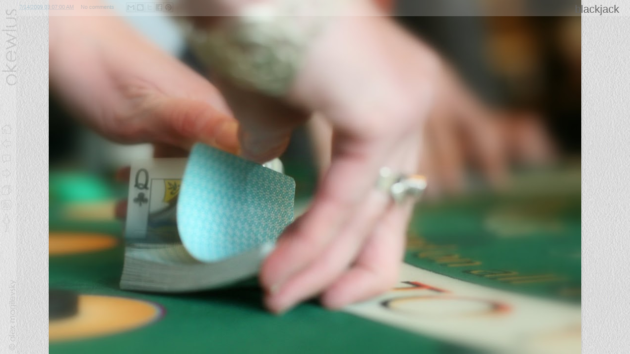

--- FILE ---
content_type: text/html; charset=UTF-8
request_url: http://www.okewlus.com/2009/07/20090713-blackjack.html
body_size: 15732
content:
<!DOCTYPE html>
<html class='v2' dir='ltr' xmlns='http://www.w3.org/1999/xhtml' xmlns:b='http://www.google.com/2005/gml/b' xmlns:data='http://www.google.com/2005/gml/data' xmlns:expr='http://www.google.com/2005/gml/expr'>
<head>
<link href='https://www.blogger.com/static/v1/widgets/335934321-css_bundle_v2.css' rel='stylesheet' type='text/css'/>
<meta content='IE=10' http-equiv='X-UA-Compatible'/>
<meta content='width=1100' name='viewport'/>
<meta content='text/html; charset=UTF-8' http-equiv='Content-Type'/>
<meta content='blogger' name='generator'/>
<link href='http://www.okewlus.com/favicon.ico' rel='icon' type='image/x-icon'/>
<link href='http://www.okewlus.com/2009/07/20090713-blackjack.html' rel='canonical'/>
<link rel="alternate" type="application/atom+xml" title="okewlus - Atom" href="http://www.okewlus.com/feeds/posts/default" />
<link rel="alternate" type="application/rss+xml" title="okewlus - RSS" href="http://www.okewlus.com/feeds/posts/default?alt=rss" />
<link rel="service.post" type="application/atom+xml" title="okewlus - Atom" href="https://www.blogger.com/feeds/12783318/posts/default" />

<link rel="alternate" type="application/atom+xml" title="okewlus - Atom" href="http://www.okewlus.com/feeds/5217559700967922723/comments/default" />
<!--Can't find substitution for tag [blog.ieCssRetrofitLinks]-->
<link href='https://blogger.googleusercontent.com/img/b/R29vZ2xl/AVvXsEg-Je9Cg69eAcvgrD8BuXJOj9HipiL6M8LpeUbRJOpdW03flcS8V1O42q87kSVg_ze0thM702QcK75Ch9zBTWZQ6UP2wqh0pduYB7iEjIGC4rIRcOhKekQ8HZHZSnDn-wQNVJZBJA/s320/IMG_2260-740291.JPG' rel='image_src'/>
<meta content='http://www.okewlus.com/2009/07/20090713-blackjack.html' property='og:url'/>
<meta content='blackjack' property='og:title'/>
<meta content='&lt;meta name=&quot;google-site-verification&quot; content=&quot;vsk_EtiDQ0jG_F8OcicUGNzm-LOmklhPNebHd7Vf1sg&quot; /&gt;' property='og:description'/>
<meta content='https://blogger.googleusercontent.com/img/b/R29vZ2xl/AVvXsEg-Je9Cg69eAcvgrD8BuXJOj9HipiL6M8LpeUbRJOpdW03flcS8V1O42q87kSVg_ze0thM702QcK75Ch9zBTWZQ6UP2wqh0pduYB7iEjIGC4rIRcOhKekQ8HZHZSnDn-wQNVJZBJA/w1200-h630-p-k-no-nu/IMG_2260-740291.JPG' property='og:image'/>
<title>okewlus: blackjack</title>
<meta content='' name='description'/>
<style id='page-skin-1' type='text/css'><!--
/*
-----------------------------------------------
Blogger Template Style
Name:     Simple
Designer: Blogger
URL:      www.blogger.com
----------------------------------------------- */
/* Content
----------------------------------------------- */
body {
font: normal normal 12px 'Trebuchet MS', Trebuchet, Verdana, sans-serif;
color: #666666;
background: #ffffff none repeat scroll top left;
padding: 0 0 0 0;
}
html body .region-inner {
min-width: 0;
max-width: 100%;
width: auto;
}
h2 {
font-size: 22px;
}
a:link {
text-decoration:none;
color: #2288bb;
}
a:visited {
text-decoration:none;
color: #888888;
}
a:hover {
text-decoration:underline;
color: #33aaff;
}
.body-fauxcolumn-outer .fauxcolumn-inner {
background: transparent none repeat scroll top left;
_background-image: none;
}
.body-fauxcolumn-outer .cap-top {
position: absolute;
z-index: 1;
height: 400px;
width: 100%;
}
.body-fauxcolumn-outer .cap-top .cap-left {
width: 100%;
background: transparent none repeat-x scroll top left;
_background-image: none;
}
.content-outer {
-moz-box-shadow: 0 0 0 rgba(0, 0, 0, .15);
-webkit-box-shadow: 0 0 0 rgba(0, 0, 0, .15);
-goog-ms-box-shadow: 0 0 0 #333333;
box-shadow: 0 0 0 rgba(0, 0, 0, .15);
margin-bottom: 1px;
}
.content-inner {
padding: 10px 40px;
}
.content-inner {
background-color: #ffffff;
}
/* Header
----------------------------------------------- */
.header-outer {
background: transparent none repeat-x scroll 0 -400px;
_background-image: none;
}
.Header h1 {
font: normal normal 40px 'Trebuchet MS',Trebuchet,Verdana,sans-serif;
color: #000000;
text-shadow: 0 0 0 rgba(0, 0, 0, .2);
}
.Header h1 a {
color: #000000;
}
.Header .description {
font-size: 18px;
color: #000000;
}
.header-inner .Header .titlewrapper {
padding: 22px 0;
}
.header-inner .Header .descriptionwrapper {
padding: 0 0;
}
/* Tabs
----------------------------------------------- */
.tabs-inner .section:first-child {
border-top: 0 solid #dddddd;
}
.tabs-inner .section:first-child ul {
margin-top: -1px;
border-top: 1px solid #dddddd;
border-left: 1px solid #dddddd;
border-right: 1px solid #dddddd;
}
.tabs-inner .widget ul {
background: transparent none repeat-x scroll 0 -800px;
_background-image: none;
border-bottom: 1px solid #dddddd;
margin-top: 0;
margin-left: -30px;
margin-right: -30px;
}
.tabs-inner .widget li a {
display: inline-block;
padding: .6em 1em;
font: normal normal 12px 'Trebuchet MS', Trebuchet, Verdana, sans-serif;
color: #000000;
border-left: 1px solid #ffffff;
border-right: 1px solid #dddddd;
}
.tabs-inner .widget li:first-child a {
border-left: none;
}
.tabs-inner .widget li.selected a, .tabs-inner .widget li a:hover {
color: #000000;
background-color: #eeeeee;
text-decoration: none;
}
/* Columns
----------------------------------------------- */
.main-outer {
border-top: 0 solid transparent;
}
.fauxcolumn-left-outer .fauxcolumn-inner {
border-right: 1px solid transparent;
}
.fauxcolumn-right-outer .fauxcolumn-inner {
border-left: 1px solid transparent;
}
/* Headings
----------------------------------------------- */
div.widget > h2,
div.widget h2.title {
margin: 0 0 1em 0;
font: normal bold 11px 'Trebuchet MS',Trebuchet,Verdana,sans-serif;
color: #000000;
}
/* Widgets
----------------------------------------------- */
.widget .zippy {
color: #999999;
text-shadow: 2px 2px 1px rgba(0, 0, 0, .1);
}
.widget .popular-posts ul {
list-style: none;
}
/* Posts
----------------------------------------------- */
h2.date-header {
font: normal bold 11px Arial, Tahoma, Helvetica, FreeSans, sans-serif;
}
.date-header span {
background-color: #bbbbbb;
color: #ffffff;
padding: 0.4em;
letter-spacing: 3px;
margin: inherit;
}
.main-inner {
padding-top: 35px;
padding-bottom: 65px;
}
.main-inner .column-center-inner {
padding: 0 0;
}
.main-inner .column-center-inner .section {
margin: 0 1em;
}
.post {
margin: 0 0 45px 0;
}
h3.post-title, .comments h4 {
font: normal normal 22px 'Trebuchet MS',Trebuchet,Verdana,sans-serif;
margin: .75em 0 0;
}
.post-body {
font-size: 110%;
line-height: 1.4;
position: relative;
}
.post-body img, .post-body .tr-caption-container, .Profile img, .Image img,
.BlogList .item-thumbnail img {
padding: 2px;
background: #ffffff;
border: 1px solid #eeeeee;
-moz-box-shadow: 1px 1px 5px rgba(0, 0, 0, .1);
-webkit-box-shadow: 1px 1px 5px rgba(0, 0, 0, .1);
box-shadow: 1px 1px 5px rgba(0, 0, 0, .1);
}
.post-body img, .post-body .tr-caption-container {
padding: 5px;
}
.post-body .tr-caption-container {
color: #666666;
}
.post-body .tr-caption-container img {
padding: 0;
background: transparent;
border: none;
-moz-box-shadow: 0 0 0 rgba(0, 0, 0, .1);
-webkit-box-shadow: 0 0 0 rgba(0, 0, 0, .1);
box-shadow: 0 0 0 rgba(0, 0, 0, .1);
}
.post-header {
margin: 0 0 1.5em;
line-height: 1.6;
font-size: 90%;
}
.post-footer {
margin: 20px -2px 0;
padding: 5px 10px;
color: #666666;
background-color: #eeeeee;
border-bottom: 1px solid #eeeeee;
line-height: 1.6;
font-size: 90%;
}
#comments .comment-author {
padding-top: 1.5em;
border-top: 1px solid transparent;
background-position: 0 1.5em;
}
#comments .comment-author:first-child {
padding-top: 0;
border-top: none;
}
.avatar-image-container {
margin: .2em 0 0;
}
#comments .avatar-image-container img {
border: 1px solid #eeeeee;
}
/* Comments
----------------------------------------------- */
.comments .comments-content .icon.blog-author {
background-repeat: no-repeat;
background-image: url([data-uri]);
}
.comments .comments-content .loadmore a {
border-top: 1px solid #999999;
border-bottom: 1px solid #999999;
}
.comments .comment-thread.inline-thread {
background-color: #eeeeee;
}
.comments .continue {
border-top: 2px solid #999999;
}
/* Accents
---------------------------------------------- */
.section-columns td.columns-cell {
border-left: 1px solid transparent;
}
.blog-pager {
background: transparent url(http://www.blogblog.com/1kt/simple/paging_dot.png) repeat-x scroll top center;
}
.blog-pager-older-link, .home-link,
.blog-pager-newer-link {
background-color: #ffffff;
padding: 5px;
}
.footer-outer {
border-top: 1px dashed #bbbbbb;
}
/* Mobile
----------------------------------------------- */
body.mobile  {
background-size: auto;
}
.mobile .body-fauxcolumn-outer {
background: transparent none repeat scroll top left;
}
.mobile .body-fauxcolumn-outer .cap-top {
background-size: 100% auto;
}
.mobile .content-outer {
-webkit-box-shadow: 0 0 3px rgba(0, 0, 0, .15);
box-shadow: 0 0 3px rgba(0, 0, 0, .15);
}
.mobile .tabs-inner .widget ul {
margin-left: 0;
margin-right: 0;
}
.mobile .post {
margin: 0;
}
.mobile .main-inner .column-center-inner .section {
margin: 0;
}
.mobile .date-header span {
padding: 0.1em 10px;
margin: 0 -10px;
}
.mobile h3.post-title {
margin: 0;
}
.mobile .blog-pager {
background: transparent none no-repeat scroll top center;
}
.mobile .footer-outer {
border-top: none;
}
.mobile .main-inner, .mobile .footer-inner {
background-color: #ffffff;
}
.mobile-index-contents {
color: #666666;
}
.mobile-link-button {
background-color: #2288bb;
}
.mobile-link-button a:link, .mobile-link-button a:visited {
color: #ffffff;
}
.mobile .tabs-inner .section:first-child {
border-top: none;
}
.mobile .tabs-inner .PageList .widget-content {
background-color: #eeeeee;
color: #000000;
border-top: 1px solid #dddddd;
border-bottom: 1px solid #dddddd;
}
.mobile .tabs-inner .PageList .widget-content .pagelist-arrow {
border-left: 1px solid #dddddd;
}
/* Okewlus style sheet (c) alex mogilevsky */
html { overflow:auto; height:100%; }
html body {
background-image:url(http://4.bp.blogspot.com/-bbNKBKe5OdA/TuSRz6NZoFI/AAAAAAAAAeI/m09l4r6UV9s/s1600/bg.jpg);
color: #696969; font-family: Verdana, Arial, Helvetica;
margin:0 0 0 33px; padding:0; height:100%; min-width:0;
}
header { height:0; overflow:hidden; padding:0; margin:0; }
footer { display:none; }
body div.Header p.description { display:none; position:fixed; top:0; right:0; margin:0; background:yellow; border:5px dotted black; opacity:0.5; z-index:999; }
div p.description  span { color:black; padding: 0 1ex; }
#okewlus-UI { position:fixed; left :0; top:0; bottom:0; width:33px; height:100%; background:white; opacity:0.2; z-index:11;}
#okewlus-UI a#okewlus-Logo img { visibility:visible; position:absolute; top:0; left:0; right:0; opacity:0.5; }
#okewlus-UI a#okewlus-Copyright img { visibility:visible; position:absolute; bottom:0; left:0; right:0; opacity:0.5; }
#okewlus-UI div#okewlus-NavButtons { position:absolute; top:0; bottom:0; left:0; right:0; margin:auto; height:220px; background:white; }
#okewlus-NavButtons a { display:block; margin:auto;}
#okewlus-UI:hover { opacity:0.8; }
#okewlus-UI:hover #okewlus-Logo   { position:absolute; top:0; left:0; right:0; }
#okewlus-UI:hover #okewlus-NavButtons { z-index:12; }
.okewlus-post .post-footer:hover { opacity:0.8;}
#okewlus-UI #okewlus-Logo:hover { opacity:1; }
#okewlus-UI #okewlus-Copyright:hover { opacity:1; }
#okewlus-UI a img { visibility:hidden; }
#okewlus-UI a:hover img { visibility:visible; }
#okewlus-UI a:active img { visibility:visible; }
.post { display:none; }
.okewlus .post { display:block; }
.okewlus-archive .post { display:block; }
.okewlus-comments .post { display:block; }
.okewlus-post .post { display:block; }
.okewlus-post .date-header { position:absolute; top:0; }
.okewlus-post .post-author { display:none; }
.okewlus-post .post-timestamp { display:inline-block; visibility:hidden; margin-left:-2ex;}
.okewlus-post .post-timestamp .timestamp-link { visibility:visible; }
.okewlus-post div.post { width:auto; height:auto; margin:0; padding:0; left:0; right:0; top:0; bottom:0; }
.okewlus-post .post h3.post-title { position:fixed; width:auto; right:0; top:0px; color:#666666; margin:0.5ex 1em;  z-index:12;}
.okewlus-post .post .post-body img#okewlus-Photo { display:block; border:none; background:none; padding:0; margin:auto; position:fixed; left:0; top:0; right:0; bottom:0; z-index:10; }
.okewlus-post .post-footer { position:fixed; top:0px; left:33px; right:0; text-align: left; background:white; opacity:0.2; margin:0 0 0 0ex; padding:0; z-index:11; }
.okewlus-post .post-footer .post-footer-line-1 { padding:0 1ex; height:3em; vertical-align:middle; line-height:1.6; }
.okewlus-comments .comments { display:block; }
#okewlus-thumbnails-box { margin:0; padding:0; position:fixed; left:33px; top:0; height:100%; overflow:auto; }
.okewlus-thumbnails a{ float:left; width:150px; height:150px; position:relative; }
.okewlus-thumbnails a:hover { color:black; }
.okewlus-thumbnails a span.okewlus-ThumbnailLabel,
.okewlus-thumbnails a span.okewlus-ThumbnailDate { width:100%; position:absolute; background:white; opacity:0.34; padding-left:0.62em; }
.okewlus-thumbnails a span.okewlus-ThumbnailLabel { display:none; }
.okewlus-thumbnails a span.okewlus-ThumbnailDate { bottom:0; display:block; }
.okewlus-thumbnails a:hover span.okewlus-ThumbnailLabel,
.okewlus-thumbnails a:hover span.okewlus-ThumbnailDate { opacity:0.80; }
.okewlus-archive .post-header, .okewlus-archive .post-footer { display:none; }
body .content-outer, body .content-fauxcolumn-outer, body .region-inner { min-width:0; max-width:none; width:auto; }
body .content-inner { background:transparent; }
body .main-inner .columns, body .main-outer .main-inner { margin:0; padding:0; }
body .fauxborder-left, .body-fauxcolumn-outer .fauxcolumn-inner { background:transparent; }
html body .content-outer { box-shadow:none; }
#navbar,
#Navbar1,
.blog-pager,
.blog-feeds,
.cap-top,
.cap-bottom,
.column-right-outer,
.comments,
.dummy-container,
.fauxcolumn-right-outer,
.hfeed .date-header,
.post-feeds,
.post-icons .item-action,
.title
{ display:none; }
/* end okewlus style */
--></style>
<style id='template-skin-1' type='text/css'><!--
body {
min-width: 960px;
}
.content-outer, .content-fauxcolumn-outer, .region-inner {
min-width: 960px;
max-width: 960px;
_width: 960px;
}
.main-inner .columns {
padding-left: 0;
padding-right: 310px;
}
.main-inner .fauxcolumn-center-outer {
left: 0;
right: 310px;
/* IE6 does not respect left and right together */
_width: expression(this.parentNode.offsetWidth -
parseInt("0") -
parseInt("310px") + 'px');
}
.main-inner .fauxcolumn-left-outer {
width: 0;
}
.main-inner .fauxcolumn-right-outer {
width: 310px;
}
.main-inner .column-left-outer {
width: 0;
right: 100%;
margin-left: -0;
}
.main-inner .column-right-outer {
width: 310px;
margin-right: -310px;
}
#layout {
min-width: 0;
}
#layout .content-outer {
min-width: 0;
width: 800px;
}
#layout .region-inner {
min-width: 0;
width: auto;
}
--></style>
<link href='https://www.blogger.com/dyn-css/authorization.css?targetBlogID=12783318&amp;zx=14710534-6aba-4d5b-85aa-fa1a40135978' media='none' onload='if(media!=&#39;all&#39;)media=&#39;all&#39;' rel='stylesheet'/><noscript><link href='https://www.blogger.com/dyn-css/authorization.css?targetBlogID=12783318&amp;zx=14710534-6aba-4d5b-85aa-fa1a40135978' rel='stylesheet'/></noscript>
<meta name='google-adsense-platform-account' content='ca-host-pub-1556223355139109'/>
<meta name='google-adsense-platform-domain' content='blogspot.com'/>

</head>
<body class='loading variant-simplysimple'>
<div class='navbar section' id='navbar'><div class='widget Navbar' data-version='1' id='Navbar1'><script type="text/javascript">
    function setAttributeOnload(object, attribute, val) {
      if(window.addEventListener) {
        window.addEventListener('load',
          function(){ object[attribute] = val; }, false);
      } else {
        window.attachEvent('onload', function(){ object[attribute] = val; });
      }
    }
  </script>
<div id="navbar-iframe-container"></div>
<script type="text/javascript" src="https://apis.google.com/js/platform.js"></script>
<script type="text/javascript">
      gapi.load("gapi.iframes:gapi.iframes.style.bubble", function() {
        if (gapi.iframes && gapi.iframes.getContext) {
          gapi.iframes.getContext().openChild({
              url: 'https://www.blogger.com/navbar/12783318?po\x3d5217559700967922723\x26origin\x3dhttp://www.okewlus.com',
              where: document.getElementById("navbar-iframe-container"),
              id: "navbar-iframe"
          });
        }
      });
    </script><script type="text/javascript">
(function() {
var script = document.createElement('script');
script.type = 'text/javascript';
script.src = '//pagead2.googlesyndication.com/pagead/js/google_top_exp.js';
var head = document.getElementsByTagName('head')[0];
if (head) {
head.appendChild(script);
}})();
</script>
</div></div>
<div class='body-fauxcolumns'>
<div class='fauxcolumn-outer body-fauxcolumn-outer'>
<div class='cap-top'>
<div class='cap-left'></div>
<div class='cap-right'></div>
</div>
<div class='fauxborder-left'>
<div class='fauxborder-right'></div>
<div class='fauxcolumn-inner'>
</div>
</div>
<div class='cap-bottom'>
<div class='cap-left'></div>
<div class='cap-right'></div>
</div>
</div>
</div>
<div class='content'>
<div class='content-fauxcolumns'>
<div class='fauxcolumn-outer content-fauxcolumn-outer'>
<div class='cap-top'>
<div class='cap-left'></div>
<div class='cap-right'></div>
</div>
<div class='fauxborder-left'>
<div class='fauxborder-right'></div>
<div class='fauxcolumn-inner'>
</div>
</div>
<div class='cap-bottom'>
<div class='cap-left'></div>
<div class='cap-right'></div>
</div>
</div>
</div>
<div class='content-outer'>
<div class='content-cap-top cap-top'>
<div class='cap-left'></div>
<div class='cap-right'></div>
</div>
<div class='fauxborder-left content-fauxborder-left'>
<div class='fauxborder-right content-fauxborder-right'></div>
<div class='content-inner'>
<header>
<div class='header-outer'>
<div class='header-cap-top cap-top'>
<div class='cap-left'></div>
<div class='cap-right'></div>
</div>
<div class='fauxborder-left header-fauxborder-left'>
<div class='fauxborder-right header-fauxborder-right'></div>
<div class='region-inner header-inner'>
<div class='header section' id='header'><div class='widget Header' data-version='1' id='Header1'>
<div id='header-inner'>
<div class='titlewrapper'>
<h1 class='title'>
<a href='http://www.okewlus.com/'>
okewlus
</a>
</h1>
</div>
<div class='descriptionwrapper'>
<p class='description'><span>under construction</span></p>
</div>
</div>
</div></div>
</div>
</div>
<div class='header-cap-bottom cap-bottom'>
<div class='cap-left'></div>
<div class='cap-right'></div>
</div>
</div>
</header>
<div class='tabs-outer'>
<div class='tabs-cap-top cap-top'>
<div class='cap-left'></div>
<div class='cap-right'></div>
</div>
<div class='fauxborder-left tabs-fauxborder-left'>
<div class='fauxborder-right tabs-fauxborder-right'></div>
<div class='region-inner tabs-inner'>
<div class='tabs section' id='crosscol'><div class='widget HTML' data-version='1' id='HTML2'>
<h2 class='title'>Okewlus Navbar</h2>
<div class='widget-content'>
<!-- okewlus script uses jquery. this should be before any other component that uses it -->
<script src="http://ajax.googleapis.com/ajax/libs/jquery/1.6.3/jquery.min.js"></script>

<div id="okewlus-UI" class="xxx okewlus-UI-hover">
<div id="okewlus-Navbar">
<a id="okewlus-Logo" href="/" title="Home">
  <img src="https://blogger.googleusercontent.com/img/b/R29vZ2xl/AVvXsEgJ1gPtqEePOW4Q0S2T4sZoTL5SJ8SF_33me29K1kSsGunfZk9Piyg4ptOWngdfykwYmV1Mgb8BHaG9DTjuFxbcrJ3Mz3PXwH5KX_cRm8Z-g3_eLDeDnd56yWpq-84lSKyMT1X4BQ/s1600/okewlus.png" alt="okewlus.com"/>
</a>
<a id="okewlus-Copyright" href="mailto:alex@mogilevsky.com" title="Contact">
  <img src="https://blogger.googleusercontent.com/img/b/R29vZ2xl/AVvXsEgOR2QkiZHvh8fQ_iYZywQNjCG-I9Glz8leHlROkFFzuo51QoGRvhhK7VkkNC9q6_b4Ddui7ecxZne_OxbkcO9jmxiJOGU2aiRhWwTT5vtCVAN0SuFsYGeIYVptr2AFUIByRjPgzg/s1600/%2528c%2529+alex+mogilevsky+2.png" alt="alex@mogilevsky.com" />
</a>
</div>
<div id="okewlus-NavButtons">
    <a id="okewlus-Home" href="/" title="Home" style="background:no-repeat url(https://blogger.googleusercontent.com/img/b/R29vZ2xl/AVvXsEgcVW-wjAetnXA6YTddoHcfKzEronykHuSUEBGOUwN91YRF_Jz8pPAe_VJj5Q8xJgJEjl5WkAUPjud5jMzPG93MRrktYo3SwFDnOFevzmO-OpQhmZynf_yYt_YDw-fLYqVP1-zSVQ/s1600/home.png);">
      <img src="https://blogger.googleusercontent.com/img/b/R29vZ2xl/AVvXsEhEAYwx3MdwDeYHKzEFcBFC0QLEXytrTxNg_n7pFzBE1nipaSEYGOpWPC6SKr_W59_YDlms0lIeaunnhyphenhyphenwhkS29kOY4RYGSJDGi4g0tv3i6xvW2g5iW3MzRf4yIEBWt5AdNDyVEFQ/s1600/home_hover.png" alt="Home" />
    </a>
    <a id="okewlus-Prev" title="Previous" style="background:no-repeat url(https://blogger.googleusercontent.com/img/b/R29vZ2xl/AVvXsEhEKGfzr35d9P3HiPQlED1MJ5pWZ2cfu-U_fiaEfw6YpHWbYvwL1lWQdmnpakuw8oGkSyVKWfT5qXOazeL6kipyRstVIQwbJYQJ-F_U6KgutWA2wso646LEBXx8ObDz8yaVImnGQA/s1600/Previous.png);">
      <img src="https://blogger.googleusercontent.com/img/b/R29vZ2xl/AVvXsEhqP9J4lOjomjb013xLfhzQ_ZifkgVrVEi3GnpjTNYCjs8gixzSuSXr7FRDBu0ucoxMciPzUSmrqpyBtJ0yAFL7eNm9Kbx2P4bdpzxWnHp6YFAMx5IdEwLMwiWATOhqGSi-Q3Jvsg/s1600/previous_hover.png" alt="Prev" />
    </a>
    <a id="okewlus-Comments" href="#comments" title="Notes and Comments" style="background:no-repeat url(https://blogger.googleusercontent.com/img/b/R29vZ2xl/AVvXsEhEZrbqaMg4MLGr0djw8mc01It1bg7wRk33AFkumUoBWYlCuQRnByy9hZatuVa_C2FRrrr2Pau3TP86UwGvzvqCT4mur-z-3GNy75PJfoFfHXn1o-wwh-qQpOAvvTg_4_Jc0VWmHw/s1600/Comments.png);">
      <img src="https://blogger.googleusercontent.com/img/b/R29vZ2xl/AVvXsEhLE3w0DYazzIf7FYR9LMkoKyGe8uG_Axa_acEUUJYH3aEKPWAY7PGuYwPw1NkX6dEyx-fSvzF8lN56_oJtdAhek0euddnf9nSUl2a9PlsU6SvN0zEO6qvr3py7qj1Id_GV3dtj8Q/s1600/comments_hover.png" alt="Comments" />
    </a>
    <a id="okewlus-Next" title="Next" style="background:no-repeat url(https://blogger.googleusercontent.com/img/b/R29vZ2xl/AVvXsEiaVrluWQ7GzuaJaq2DaJdM59ihA3_aYkhaf0tbsexGtCAdnEkJh9xXpmYWx749oM74yHk8bYR9v_vvftWRnUFitg3Z4rKsxT6Zeq9Cpte6X3lfoFHoy3ZLfViGiwwVcaSCoDkNAw/s1600/Next.png);">
      <img src="https://blogger.googleusercontent.com/img/b/R29vZ2xl/AVvXsEgYGwIWRpasELNvDlJj3Zd93IEAFPlaldTlMdv2h3TJrUjMzIv4QPXPqSh1xOfbGz7nZtaxCae-VaT4hTllR4bj3kgvnnFX6d5hyGX9Q-51-I7R5ALXwZbPYEvYSsBj8aEpIugcxg/s1600/next_hover.png" alt="Next" />
    </a>
    <a id="okewlus-Archive" href="/p/archive.html" title="Archive" style="background:no-repeat url(https://blogger.googleusercontent.com/img/b/R29vZ2xl/AVvXsEiZKTjy9-qszGnJzvRwvhCSy4x7MIunCqqcKu8OFOPIzitLm8D3zd0suSMgSKpmXFat7XNskphKfhkQPvgBjUsL0UM4nCvLzOLlDdL_qaV3Te4lfX3OuRSCsO_gQsOYfAW8tZgnHA/s1600/Archive.png);">
      <img src="https://blogger.googleusercontent.com/img/b/R29vZ2xl/AVvXsEirYVw0AdO-XIh9_kHaHTHtc95oEtmnz2wnEwnwpCByjU7EAq5aPzFpP9I9fyPBT5hRB8GIImG51je58BmakHprKKZi9u807gXSi4BECt_mdCwQ6AXEB8yutuba6y5HHE8PQW2iJw/s1600/archive_hover.png" alt="Archive" />
    </a>
    <a id="okewlus-Feed" href="http://okewlus.blogspot.com/feeds/posts/default" title="Feed" style="background:no-repeat url(https://blogger.googleusercontent.com/img/b/R29vZ2xl/AVvXsEh4Izi_SgFITTS2LZlLj951nviNbNKSMNJgLks_CCytht8fRawrCg0neCB3V0OUgsIZSABo1Ym6OO8cKCrp0UBT1eutnZk7rrHosh7ZglzF2XHm3C3nYqUY-zSUQGHyhlPZ5CEOag/s1600/RSS.png);">
      <img src="https://blogger.googleusercontent.com/img/b/R29vZ2xl/AVvXsEha6VQBXfxjnGwmlFlHMCR7VuOiIWH8gOFrCgBYoE8dEWKEyCFDSqEL2axRyDT9s4oao9s0KwVN57MMPOthpejDgQn_Z3GE9INvTsW-0hM_PbrvnZ5vZ8_SyD6Q1WjKLrYCueJ0pg/s1600/rss_hover.png" alt="Feed" />
    </a>
    <a id="okewlus-About" href="http://okewlus.blogspot.com/p/about-okewlus.html" title="About" style="background:no-repeat url(https://blogger.googleusercontent.com/img/b/R29vZ2xl/AVvXsEiJo1y6gWRu3AcQ5469ZjRvWfofFS0ewjTMB6KZwYIaPvkkiAB0PCBA7HLxYr8LAYS3_cjEKeRjikniTQufIVn0sXgK7GGKuhd4nTzMSi6_R45W_awT89YstiXqJhon2CexThJXAA/s1600/About.png);">
      <img src="https://blogger.googleusercontent.com/img/b/R29vZ2xl/AVvXsEjV-eTyK_9ePtrU6qbiCZiIIzSpEMgWcH1eNw1t3iCV5WPtLS_TAPtfpR7ZjfYj16tUm9sGIJ5KPuXBTZ9poB5zCyfTfOO4WBxsRaoMIbYha_G-xt2ak9OmchHTwF-hAlY0BlKqdw/s1600/about_hover.png" alt="About" />
    </a>
</div>
</div>
</div>
<div class='clear'></div>
</div></div>
<div class='tabs no-items section' id='crosscol-overflow'></div>
</div>
</div>
<div class='tabs-cap-bottom cap-bottom'>
<div class='cap-left'></div>
<div class='cap-right'></div>
</div>
</div>
<div class='main-outer'>
<div class='main-cap-top cap-top'>
<div class='cap-left'></div>
<div class='cap-right'></div>
</div>
<div class='fauxborder-left main-fauxborder-left'>
<div class='fauxborder-right main-fauxborder-right'></div>
<div class='region-inner main-inner'>
<div class='columns fauxcolumns'>
<div class='fauxcolumn-outer fauxcolumn-center-outer'>
<div class='cap-top'>
<div class='cap-left'></div>
<div class='cap-right'></div>
</div>
<div class='fauxborder-left'>
<div class='fauxborder-right'></div>
<div class='fauxcolumn-inner'>
</div>
</div>
<div class='cap-bottom'>
<div class='cap-left'></div>
<div class='cap-right'></div>
</div>
</div>
<div class='fauxcolumn-outer fauxcolumn-left-outer'>
<div class='cap-top'>
<div class='cap-left'></div>
<div class='cap-right'></div>
</div>
<div class='fauxborder-left'>
<div class='fauxborder-right'></div>
<div class='fauxcolumn-inner'>
</div>
</div>
<div class='cap-bottom'>
<div class='cap-left'></div>
<div class='cap-right'></div>
</div>
</div>
<div class='fauxcolumn-outer fauxcolumn-right-outer'>
<div class='cap-top'>
<div class='cap-left'></div>
<div class='cap-right'></div>
</div>
<div class='fauxborder-left'>
<div class='fauxborder-right'></div>
<div class='fauxcolumn-inner'>
</div>
</div>
<div class='cap-bottom'>
<div class='cap-left'></div>
<div class='cap-right'></div>
</div>
</div>
<!-- corrects IE6 width calculation -->
<div class='columns-inner'>
<div class='column-center-outer'>
<div class='column-center-inner'>
<div class='main section' id='main'><div class='widget Blog' data-version='1' id='Blog1'>
<div class='blog-posts hfeed'>

          <div class="date-outer">
        
<h2 class='date-header'><span>20090714</span></h2>

          <div class="date-posts">
        
<div class='post-outer'>
<div class='post hentry'>
<a name='5217559700967922723'></a>
<h3 class='post-title entry-title'>
blackjack
</h3>
<div class='post-header'>
<div class='post-header-line-1'></div>
</div>
<div class='post-body entry-content' id='post-body-5217559700967922723'>
<img border="0" height="213" src="https://blogger.googleusercontent.com/img/b/R29vZ2xl/AVvXsEg-Je9Cg69eAcvgrD8BuXJOj9HipiL6M8LpeUbRJOpdW03flcS8V1O42q87kSVg_ze0thM702QcK75Ch9zBTWZQ6UP2wqh0pduYB7iEjIGC4rIRcOhKekQ8HZHZSnDn-wQNVJZBJA/s320/IMG_2260-740291.JPG" width="320" />20090713
<div style='clear: both;'></div>
</div>
<div class='post-footer'>
<div class='post-footer-line post-footer-line-1'><span class='post-author vcard'>
Posted by
<span class='fn'>
<a href='https://www.blogger.com/profile/00037047897632532448' rel='author' title='author profile'>
alex
</a>
</span>
</span>
<span class='post-timestamp'>
at
<a class='timestamp-link' href='http://www.okewlus.com/2009/07/20090713-blackjack.html' rel='bookmark' title='permanent link'><abbr class='published' title='2009-07-14T03:07:00-07:00'>7/14/2009 03:07:00 AM</abbr></a>
</span>
<span class='post-comment-link'>
</span>
<span class='post-icons'>
<span class='item-action'>
<a href='https://www.blogger.com/email-post/12783318/5217559700967922723' title='Email Post'>
<img alt='' class='icon-action' height='13' src='http://img1.blogblog.com/img/icon18_email.gif' width='18'/>
</a>
</span>
<span class='item-control blog-admin pid-747174656'>
<a href='https://www.blogger.com/post-edit.g?blogID=12783318&postID=5217559700967922723&from=pencil' title='Edit Post'>
<img alt='' class='icon-action' height='18' src='https://resources.blogblog.com/img/icon18_edit_allbkg.gif' width='18'/>
</a>
</span>
</span>
<div class='post-share-buttons goog-inline-block'>
<a class='goog-inline-block share-button sb-email' href='https://www.blogger.com/share-post.g?blogID=12783318&postID=5217559700967922723&target=email' target='_blank' title='Email This'><span class='share-button-link-text'>Email This</span></a><a class='goog-inline-block share-button sb-blog' href='https://www.blogger.com/share-post.g?blogID=12783318&postID=5217559700967922723&target=blog' onclick='window.open(this.href, "_blank", "height=270,width=475"); return false;' target='_blank' title='BlogThis!'><span class='share-button-link-text'>BlogThis!</span></a><a class='goog-inline-block share-button sb-twitter' href='https://www.blogger.com/share-post.g?blogID=12783318&postID=5217559700967922723&target=twitter' target='_blank' title='Share to X'><span class='share-button-link-text'>Share to X</span></a><a class='goog-inline-block share-button sb-facebook' href='https://www.blogger.com/share-post.g?blogID=12783318&postID=5217559700967922723&target=facebook' onclick='window.open(this.href, "_blank", "height=430,width=640"); return false;' target='_blank' title='Share to Facebook'><span class='share-button-link-text'>Share to Facebook</span></a><a class='goog-inline-block share-button sb-pinterest' href='https://www.blogger.com/share-post.g?blogID=12783318&postID=5217559700967922723&target=pinterest' target='_blank' title='Share to Pinterest'><span class='share-button-link-text'>Share to Pinterest</span></a>
</div>
</div>
<div class='post-footer-line post-footer-line-2'><span class='post-labels'>
</span>
</div>
<div class='post-footer-line post-footer-line-3'><span class='post-location'>
</span>
</div>
</div>
</div>
<div class='comments' id='comments'>
<a name='comments'></a>
<h4>No comments:</h4>
<div id='Blog1_comments-block-wrapper'>
<dl class='' id='comments-block'>
</dl>
</div>
<p class='comment-footer'>
<div class='comment-form'>
<a name='comment-form'></a>
<h4 id='comment-post-message'>Post a Comment</h4>
<p>
</p>
<a href='https://www.blogger.com/comment/frame/12783318?po=5217559700967922723&hl=en&saa=85391&origin=http://www.okewlus.com' id='comment-editor-src'></a>
<iframe allowtransparency='true' class='blogger-iframe-colorize blogger-comment-from-post' frameborder='0' height='410px' id='comment-editor' name='comment-editor' src='' width='100%'></iframe>
<script src='https://www.blogger.com/static/v1/jsbin/2830521187-comment_from_post_iframe.js' type='text/javascript'></script>
<script type='text/javascript'>
      BLOG_CMT_createIframe('https://www.blogger.com/rpc_relay.html');
    </script>
</div>
</p>
</div>
</div>

        </div></div>
      
</div>
<div class='blog-pager' id='blog-pager'>
<span id='blog-pager-newer-link'>
<a class='blog-pager-newer-link' href='http://www.okewlus.com/2009/07/20090715.html' id='Blog1_blog-pager-newer-link' title='Newer Post'>Newer Post</a>
</span>
<span id='blog-pager-older-link'>
<a class='blog-pager-older-link' href='http://www.okewlus.com/2009/07/20090712.html' id='Blog1_blog-pager-older-link' title='Older Post'>Older Post</a>
</span>
<a class='home-link' href='http://www.okewlus.com/'>Home</a>
</div>
<div class='clear'></div>
<div class='post-feeds'>
<div class='feed-links'>
Subscribe to:
<a class='feed-link' href='http://www.okewlus.com/feeds/5217559700967922723/comments/default' target='_blank' type='application/atom+xml'>Post Comments (Atom)</a>
</div>
</div>
</div></div>
</div>
</div>
<div class='column-left-outer'>
<div class='column-left-inner'>
<aside>
</aside>
</div>
</div>
<div class='column-right-outer'>
<div class='column-right-inner'>
<aside>
<div class='sidebar no-items section' id='sidebar-right-1'></div>
<table border='0' cellpadding='0' cellspacing='0' class='section-columns columns-2'>
<tbody>
<tr>
<td class='first columns-cell'>
<div class='sidebar section' id='sidebar-right-2-1'><div class='widget Profile' data-version='1' id='Profile1'>
<h2>About Me</h2>
<div class='widget-content'>
<a href='https://www.blogger.com/profile/00037047897632532448'><img alt='My photo' class='profile-img' height='45' src='//blogger.googleusercontent.com/img/b/R29vZ2xl/AVvXsEgR4peoOzIyJhJkyx7xXimr32ejFBA0hflx76DhmZ3X-WOvYlPxUR45CUOqeBm-V4AO_LUEXaJe0Rd5Zd9Y_I6rx4ctF3GSjE9Tj747mPdmajrqBvsw2gaf7_iLctUyyM4/s220/379543_10150407167503859_584513858_8352896_860607876_n.jpg' width='80'/></a>
<dl class='profile-datablock'>
<dt class='profile-data'>
<a class='profile-name-link g-profile' href='https://www.blogger.com/profile/00037047897632532448' rel='author' style='background-image: url(//www.blogger.com/img/logo-16.png);'>
alex
</a>
</dt>
</dl>
<a class='profile-link' href='https://www.blogger.com/profile/00037047897632532448' rel='author'>View my complete profile</a>
<div class='clear'></div>
</div>
</div></div>
</td>
<td class='columns-cell'>
<div class='sidebar section' id='sidebar-right-2-2'><div class='widget BlogArchive' data-version='1' id='BlogArchive1'>
<h2>Blog Archive</h2>
<div class='widget-content'>
<div id='ArchiveList'>
<div id='BlogArchive1_ArchiveList'>
<ul class='hierarchy'>
<li class='archivedate collapsed'>
<a class='toggle' href='javascript:void(0)'>
<span class='zippy'>

        &#9658;&#160;
      
</span>
</a>
<a class='post-count-link' href='http://www.okewlus.com/2015/'>
2015
</a>
<span class='post-count' dir='ltr'>(1)</span>
<ul class='hierarchy'>
<li class='archivedate collapsed'>
<a class='toggle' href='javascript:void(0)'>
<span class='zippy'>

        &#9658;&#160;
      
</span>
</a>
<a class='post-count-link' href='http://www.okewlus.com/2015/05/'>
May
</a>
<span class='post-count' dir='ltr'>(1)</span>
</li>
</ul>
</li>
</ul>
<ul class='hierarchy'>
<li class='archivedate collapsed'>
<a class='toggle' href='javascript:void(0)'>
<span class='zippy'>

        &#9658;&#160;
      
</span>
</a>
<a class='post-count-link' href='http://www.okewlus.com/2014/'>
2014
</a>
<span class='post-count' dir='ltr'>(14)</span>
<ul class='hierarchy'>
<li class='archivedate collapsed'>
<a class='toggle' href='javascript:void(0)'>
<span class='zippy'>

        &#9658;&#160;
      
</span>
</a>
<a class='post-count-link' href='http://www.okewlus.com/2014/12/'>
December
</a>
<span class='post-count' dir='ltr'>(4)</span>
</li>
</ul>
<ul class='hierarchy'>
<li class='archivedate collapsed'>
<a class='toggle' href='javascript:void(0)'>
<span class='zippy'>

        &#9658;&#160;
      
</span>
</a>
<a class='post-count-link' href='http://www.okewlus.com/2014/08/'>
August
</a>
<span class='post-count' dir='ltr'>(2)</span>
</li>
</ul>
<ul class='hierarchy'>
<li class='archivedate collapsed'>
<a class='toggle' href='javascript:void(0)'>
<span class='zippy'>

        &#9658;&#160;
      
</span>
</a>
<a class='post-count-link' href='http://www.okewlus.com/2014/07/'>
July
</a>
<span class='post-count' dir='ltr'>(8)</span>
</li>
</ul>
</li>
</ul>
<ul class='hierarchy'>
<li class='archivedate collapsed'>
<a class='toggle' href='javascript:void(0)'>
<span class='zippy'>

        &#9658;&#160;
      
</span>
</a>
<a class='post-count-link' href='http://www.okewlus.com/2013/'>
2013
</a>
<span class='post-count' dir='ltr'>(6)</span>
<ul class='hierarchy'>
<li class='archivedate collapsed'>
<a class='toggle' href='javascript:void(0)'>
<span class='zippy'>

        &#9658;&#160;
      
</span>
</a>
<a class='post-count-link' href='http://www.okewlus.com/2013/03/'>
March
</a>
<span class='post-count' dir='ltr'>(4)</span>
</li>
</ul>
<ul class='hierarchy'>
<li class='archivedate collapsed'>
<a class='toggle' href='javascript:void(0)'>
<span class='zippy'>

        &#9658;&#160;
      
</span>
</a>
<a class='post-count-link' href='http://www.okewlus.com/2013/02/'>
February
</a>
<span class='post-count' dir='ltr'>(2)</span>
</li>
</ul>
</li>
</ul>
<ul class='hierarchy'>
<li class='archivedate collapsed'>
<a class='toggle' href='javascript:void(0)'>
<span class='zippy'>

        &#9658;&#160;
      
</span>
</a>
<a class='post-count-link' href='http://www.okewlus.com/2012/'>
2012
</a>
<span class='post-count' dir='ltr'>(24)</span>
<ul class='hierarchy'>
<li class='archivedate collapsed'>
<a class='toggle' href='javascript:void(0)'>
<span class='zippy'>

        &#9658;&#160;
      
</span>
</a>
<a class='post-count-link' href='http://www.okewlus.com/2012/10/'>
October
</a>
<span class='post-count' dir='ltr'>(1)</span>
</li>
</ul>
<ul class='hierarchy'>
<li class='archivedate collapsed'>
<a class='toggle' href='javascript:void(0)'>
<span class='zippy'>

        &#9658;&#160;
      
</span>
</a>
<a class='post-count-link' href='http://www.okewlus.com/2012/09/'>
September
</a>
<span class='post-count' dir='ltr'>(2)</span>
</li>
</ul>
<ul class='hierarchy'>
<li class='archivedate collapsed'>
<a class='toggle' href='javascript:void(0)'>
<span class='zippy'>

        &#9658;&#160;
      
</span>
</a>
<a class='post-count-link' href='http://www.okewlus.com/2012/08/'>
August
</a>
<span class='post-count' dir='ltr'>(1)</span>
</li>
</ul>
<ul class='hierarchy'>
<li class='archivedate collapsed'>
<a class='toggle' href='javascript:void(0)'>
<span class='zippy'>

        &#9658;&#160;
      
</span>
</a>
<a class='post-count-link' href='http://www.okewlus.com/2012/06/'>
June
</a>
<span class='post-count' dir='ltr'>(1)</span>
</li>
</ul>
<ul class='hierarchy'>
<li class='archivedate collapsed'>
<a class='toggle' href='javascript:void(0)'>
<span class='zippy'>

        &#9658;&#160;
      
</span>
</a>
<a class='post-count-link' href='http://www.okewlus.com/2012/04/'>
April
</a>
<span class='post-count' dir='ltr'>(5)</span>
</li>
</ul>
<ul class='hierarchy'>
<li class='archivedate collapsed'>
<a class='toggle' href='javascript:void(0)'>
<span class='zippy'>

        &#9658;&#160;
      
</span>
</a>
<a class='post-count-link' href='http://www.okewlus.com/2012/03/'>
March
</a>
<span class='post-count' dir='ltr'>(3)</span>
</li>
</ul>
<ul class='hierarchy'>
<li class='archivedate collapsed'>
<a class='toggle' href='javascript:void(0)'>
<span class='zippy'>

        &#9658;&#160;
      
</span>
</a>
<a class='post-count-link' href='http://www.okewlus.com/2012/02/'>
February
</a>
<span class='post-count' dir='ltr'>(5)</span>
</li>
</ul>
<ul class='hierarchy'>
<li class='archivedate collapsed'>
<a class='toggle' href='javascript:void(0)'>
<span class='zippy'>

        &#9658;&#160;
      
</span>
</a>
<a class='post-count-link' href='http://www.okewlus.com/2012/01/'>
January
</a>
<span class='post-count' dir='ltr'>(6)</span>
</li>
</ul>
</li>
</ul>
<ul class='hierarchy'>
<li class='archivedate collapsed'>
<a class='toggle' href='javascript:void(0)'>
<span class='zippy'>

        &#9658;&#160;
      
</span>
</a>
<a class='post-count-link' href='http://www.okewlus.com/2011/'>
2011
</a>
<span class='post-count' dir='ltr'>(11)</span>
<ul class='hierarchy'>
<li class='archivedate collapsed'>
<a class='toggle' href='javascript:void(0)'>
<span class='zippy'>

        &#9658;&#160;
      
</span>
</a>
<a class='post-count-link' href='http://www.okewlus.com/2011/12/'>
December
</a>
<span class='post-count' dir='ltr'>(11)</span>
</li>
</ul>
</li>
</ul>
<ul class='hierarchy'>
<li class='archivedate collapsed'>
<a class='toggle' href='javascript:void(0)'>
<span class='zippy'>

        &#9658;&#160;
      
</span>
</a>
<a class='post-count-link' href='http://www.okewlus.com/2010/'>
2010
</a>
<span class='post-count' dir='ltr'>(5)</span>
<ul class='hierarchy'>
<li class='archivedate collapsed'>
<a class='toggle' href='javascript:void(0)'>
<span class='zippy'>

        &#9658;&#160;
      
</span>
</a>
<a class='post-count-link' href='http://www.okewlus.com/2010/08/'>
August
</a>
<span class='post-count' dir='ltr'>(1)</span>
</li>
</ul>
<ul class='hierarchy'>
<li class='archivedate collapsed'>
<a class='toggle' href='javascript:void(0)'>
<span class='zippy'>

        &#9658;&#160;
      
</span>
</a>
<a class='post-count-link' href='http://www.okewlus.com/2010/04/'>
April
</a>
<span class='post-count' dir='ltr'>(1)</span>
</li>
</ul>
<ul class='hierarchy'>
<li class='archivedate collapsed'>
<a class='toggle' href='javascript:void(0)'>
<span class='zippy'>

        &#9658;&#160;
      
</span>
</a>
<a class='post-count-link' href='http://www.okewlus.com/2010/02/'>
February
</a>
<span class='post-count' dir='ltr'>(1)</span>
</li>
</ul>
<ul class='hierarchy'>
<li class='archivedate collapsed'>
<a class='toggle' href='javascript:void(0)'>
<span class='zippy'>

        &#9658;&#160;
      
</span>
</a>
<a class='post-count-link' href='http://www.okewlus.com/2010/01/'>
January
</a>
<span class='post-count' dir='ltr'>(2)</span>
</li>
</ul>
</li>
</ul>
<ul class='hierarchy'>
<li class='archivedate expanded'>
<a class='toggle' href='javascript:void(0)'>
<span class='zippy toggle-open'>

        &#9660;&#160;
      
</span>
</a>
<a class='post-count-link' href='http://www.okewlus.com/2009/'>
2009
</a>
<span class='post-count' dir='ltr'>(98)</span>
<ul class='hierarchy'>
<li class='archivedate collapsed'>
<a class='toggle' href='javascript:void(0)'>
<span class='zippy'>

        &#9658;&#160;
      
</span>
</a>
<a class='post-count-link' href='http://www.okewlus.com/2009/12/'>
December
</a>
<span class='post-count' dir='ltr'>(1)</span>
</li>
</ul>
<ul class='hierarchy'>
<li class='archivedate collapsed'>
<a class='toggle' href='javascript:void(0)'>
<span class='zippy'>

        &#9658;&#160;
      
</span>
</a>
<a class='post-count-link' href='http://www.okewlus.com/2009/11/'>
November
</a>
<span class='post-count' dir='ltr'>(1)</span>
</li>
</ul>
<ul class='hierarchy'>
<li class='archivedate collapsed'>
<a class='toggle' href='javascript:void(0)'>
<span class='zippy'>

        &#9658;&#160;
      
</span>
</a>
<a class='post-count-link' href='http://www.okewlus.com/2009/10/'>
October
</a>
<span class='post-count' dir='ltr'>(31)</span>
</li>
</ul>
<ul class='hierarchy'>
<li class='archivedate collapsed'>
<a class='toggle' href='javascript:void(0)'>
<span class='zippy'>

        &#9658;&#160;
      
</span>
</a>
<a class='post-count-link' href='http://www.okewlus.com/2009/08/'>
August
</a>
<span class='post-count' dir='ltr'>(7)</span>
</li>
</ul>
<ul class='hierarchy'>
<li class='archivedate expanded'>
<a class='toggle' href='javascript:void(0)'>
<span class='zippy toggle-open'>

        &#9660;&#160;
      
</span>
</a>
<a class='post-count-link' href='http://www.okewlus.com/2009/07/'>
July
</a>
<span class='post-count' dir='ltr'>(35)</span>
<ul class='posts'>
<li><a href='http://www.okewlus.com/2009/07/super-mega-hot-girl-in-moscow-happy.html'>happy birthday!</a></li>
<li><a href='http://www.okewlus.com/2009/07/20090721.html'>*</a></li>
<li><a href='http://www.okewlus.com/2009/07/20090720.html'>*</a></li>
<li><a href='http://www.okewlus.com/2009/07/20090718-music.html'>music</a></li>
<li><a href='http://www.okewlus.com/2009/07/20090717.html'>*</a></li>
<li><a href='http://www.okewlus.com/2009/07/20090316.html'>*</a></li>
<li><a href='http://www.okewlus.com/2009/07/20090715.html'>*</a></li>
<li><a href='http://www.okewlus.com/2009/07/20090713-blackjack.html'>blackjack</a></li>
<li><a href='http://www.okewlus.com/2009/07/20090712.html'>*</a></li>
<li><a href='http://www.okewlus.com/2009/07/20090711-definitely-out-of-focus.html'>definitely out of focus</a></li>
<li><a href='http://www.okewlus.com/2009/07/20090710-jeans4.html'>20090710 jeans4</a></li>
<li><a href='http://www.okewlus.com/2009/07/20090709-jeans2.html'>jeans 3</a></li>
<li><a href='http://www.okewlus.com/2009/07/20090708-jeans2.html'>jeans2</a></li>
<li><a href='http://www.okewlus.com/2009/07/20090707-tree.html'>tree</a></li>
<li><a href='http://www.okewlus.com/2009/07/20090706-jeans-1.html'>jeans 1</a></li>
<li><a href='http://www.okewlus.com/2009/07/20090626-yoga-on-grass.html'>yoga on the grass</a></li>
<li><a href='http://www.okewlus.com/2009/07/20090625-zeke.html'>Zeke</a></li>
<li><a href='http://www.okewlus.com/2009/07/20090624-live-dangerously.html'>live dangerously</a></li>
<li><a href='http://www.okewlus.com/2009/07/20090623-another-closeup-of-pretty.html'>another closeup of a pretty model</a></li>
<li><a href='http://www.okewlus.com/2009/07/20090621-julia.html'>julia</a></li>
<li><a href='http://www.okewlus.com/2009/07/20090621-star.html'>star</a></li>
<li><a href='http://www.okewlus.com/2009/07/20090620-una.html'>una</a></li>
<li><a href='http://www.okewlus.com/2009/07/20090619-uno.html'>uno</a></li>
<li><a href='http://www.okewlus.com/2009/07/20090618-andrew-and-lenin.html'>andrew and lenin</a></li>
<li><a href='http://www.okewlus.com/2009/07/20090617-happy-birthday.html'>happy birthday</a></li>
<li><a href='http://www.okewlus.com/2009/07/20090615-is-this-my-kitchen.html'>is this my kitchen</a></li>
<li><a href='http://www.okewlus.com/2009/07/20090614.html'>*</a></li>
<li><a href='http://www.okewlus.com/2009/07/20090610-1st-and-virginia.html'>1st and virginia</a></li>
<li><a href='http://www.okewlus.com/2009/07/20090609-danger-men-cooking.html'>danger men cooking</a></li>
<li><a href='http://www.okewlus.com/2009/07/20090608-french-street.html'>french street</a></li>
<li><a href='http://www.okewlus.com/2009/07/20090607-flower.html'>flower</a></li>
<li><a href='http://www.okewlus.com/2009/07/20090606-libros.html'>libros</a></li>
<li><a href='http://www.okewlus.com/2009/07/20090605-in-old-library.html'>in old library</a></li>
<li><a href='http://www.okewlus.com/2009/07/20090602-holly.html'>holly</a></li>
<li><a href='http://www.okewlus.com/2009/07/20090510-ksyusha.html'>Ksyusha</a></li>
</ul>
</li>
</ul>
<ul class='hierarchy'>
<li class='archivedate collapsed'>
<a class='toggle' href='javascript:void(0)'>
<span class='zippy'>

        &#9658;&#160;
      
</span>
</a>
<a class='post-count-link' href='http://www.okewlus.com/2009/06/'>
June
</a>
<span class='post-count' dir='ltr'>(5)</span>
</li>
</ul>
<ul class='hierarchy'>
<li class='archivedate collapsed'>
<a class='toggle' href='javascript:void(0)'>
<span class='zippy'>

        &#9658;&#160;
      
</span>
</a>
<a class='post-count-link' href='http://www.okewlus.com/2009/03/'>
March
</a>
<span class='post-count' dir='ltr'>(5)</span>
</li>
</ul>
<ul class='hierarchy'>
<li class='archivedate collapsed'>
<a class='toggle' href='javascript:void(0)'>
<span class='zippy'>

        &#9658;&#160;
      
</span>
</a>
<a class='post-count-link' href='http://www.okewlus.com/2009/02/'>
February
</a>
<span class='post-count' dir='ltr'>(1)</span>
</li>
</ul>
<ul class='hierarchy'>
<li class='archivedate collapsed'>
<a class='toggle' href='javascript:void(0)'>
<span class='zippy'>

        &#9658;&#160;
      
</span>
</a>
<a class='post-count-link' href='http://www.okewlus.com/2009/01/'>
January
</a>
<span class='post-count' dir='ltr'>(12)</span>
</li>
</ul>
</li>
</ul>
<ul class='hierarchy'>
<li class='archivedate collapsed'>
<a class='toggle' href='javascript:void(0)'>
<span class='zippy'>

        &#9658;&#160;
      
</span>
</a>
<a class='post-count-link' href='http://www.okewlus.com/2008/'>
2008
</a>
<span class='post-count' dir='ltr'>(70)</span>
<ul class='hierarchy'>
<li class='archivedate collapsed'>
<a class='toggle' href='javascript:void(0)'>
<span class='zippy'>

        &#9658;&#160;
      
</span>
</a>
<a class='post-count-link' href='http://www.okewlus.com/2008/12/'>
December
</a>
<span class='post-count' dir='ltr'>(7)</span>
</li>
</ul>
<ul class='hierarchy'>
<li class='archivedate collapsed'>
<a class='toggle' href='javascript:void(0)'>
<span class='zippy'>

        &#9658;&#160;
      
</span>
</a>
<a class='post-count-link' href='http://www.okewlus.com/2008/10/'>
October
</a>
<span class='post-count' dir='ltr'>(2)</span>
</li>
</ul>
<ul class='hierarchy'>
<li class='archivedate collapsed'>
<a class='toggle' href='javascript:void(0)'>
<span class='zippy'>

        &#9658;&#160;
      
</span>
</a>
<a class='post-count-link' href='http://www.okewlus.com/2008/09/'>
September
</a>
<span class='post-count' dir='ltr'>(1)</span>
</li>
</ul>
<ul class='hierarchy'>
<li class='archivedate collapsed'>
<a class='toggle' href='javascript:void(0)'>
<span class='zippy'>

        &#9658;&#160;
      
</span>
</a>
<a class='post-count-link' href='http://www.okewlus.com/2008/08/'>
August
</a>
<span class='post-count' dir='ltr'>(1)</span>
</li>
</ul>
<ul class='hierarchy'>
<li class='archivedate collapsed'>
<a class='toggle' href='javascript:void(0)'>
<span class='zippy'>

        &#9658;&#160;
      
</span>
</a>
<a class='post-count-link' href='http://www.okewlus.com/2008/06/'>
June
</a>
<span class='post-count' dir='ltr'>(12)</span>
</li>
</ul>
<ul class='hierarchy'>
<li class='archivedate collapsed'>
<a class='toggle' href='javascript:void(0)'>
<span class='zippy'>

        &#9658;&#160;
      
</span>
</a>
<a class='post-count-link' href='http://www.okewlus.com/2008/05/'>
May
</a>
<span class='post-count' dir='ltr'>(17)</span>
</li>
</ul>
<ul class='hierarchy'>
<li class='archivedate collapsed'>
<a class='toggle' href='javascript:void(0)'>
<span class='zippy'>

        &#9658;&#160;
      
</span>
</a>
<a class='post-count-link' href='http://www.okewlus.com/2008/04/'>
April
</a>
<span class='post-count' dir='ltr'>(2)</span>
</li>
</ul>
<ul class='hierarchy'>
<li class='archivedate collapsed'>
<a class='toggle' href='javascript:void(0)'>
<span class='zippy'>

        &#9658;&#160;
      
</span>
</a>
<a class='post-count-link' href='http://www.okewlus.com/2008/03/'>
March
</a>
<span class='post-count' dir='ltr'>(19)</span>
</li>
</ul>
<ul class='hierarchy'>
<li class='archivedate collapsed'>
<a class='toggle' href='javascript:void(0)'>
<span class='zippy'>

        &#9658;&#160;
      
</span>
</a>
<a class='post-count-link' href='http://www.okewlus.com/2008/02/'>
February
</a>
<span class='post-count' dir='ltr'>(3)</span>
</li>
</ul>
<ul class='hierarchy'>
<li class='archivedate collapsed'>
<a class='toggle' href='javascript:void(0)'>
<span class='zippy'>

        &#9658;&#160;
      
</span>
</a>
<a class='post-count-link' href='http://www.okewlus.com/2008/01/'>
January
</a>
<span class='post-count' dir='ltr'>(6)</span>
</li>
</ul>
</li>
</ul>
<ul class='hierarchy'>
<li class='archivedate collapsed'>
<a class='toggle' href='javascript:void(0)'>
<span class='zippy'>

        &#9658;&#160;
      
</span>
</a>
<a class='post-count-link' href='http://www.okewlus.com/2007/'>
2007
</a>
<span class='post-count' dir='ltr'>(41)</span>
<ul class='hierarchy'>
<li class='archivedate collapsed'>
<a class='toggle' href='javascript:void(0)'>
<span class='zippy'>

        &#9658;&#160;
      
</span>
</a>
<a class='post-count-link' href='http://www.okewlus.com/2007/12/'>
December
</a>
<span class='post-count' dir='ltr'>(6)</span>
</li>
</ul>
<ul class='hierarchy'>
<li class='archivedate collapsed'>
<a class='toggle' href='javascript:void(0)'>
<span class='zippy'>

        &#9658;&#160;
      
</span>
</a>
<a class='post-count-link' href='http://www.okewlus.com/2007/11/'>
November
</a>
<span class='post-count' dir='ltr'>(7)</span>
</li>
</ul>
<ul class='hierarchy'>
<li class='archivedate collapsed'>
<a class='toggle' href='javascript:void(0)'>
<span class='zippy'>

        &#9658;&#160;
      
</span>
</a>
<a class='post-count-link' href='http://www.okewlus.com/2007/10/'>
October
</a>
<span class='post-count' dir='ltr'>(7)</span>
</li>
</ul>
<ul class='hierarchy'>
<li class='archivedate collapsed'>
<a class='toggle' href='javascript:void(0)'>
<span class='zippy'>

        &#9658;&#160;
      
</span>
</a>
<a class='post-count-link' href='http://www.okewlus.com/2007/09/'>
September
</a>
<span class='post-count' dir='ltr'>(3)</span>
</li>
</ul>
<ul class='hierarchy'>
<li class='archivedate collapsed'>
<a class='toggle' href='javascript:void(0)'>
<span class='zippy'>

        &#9658;&#160;
      
</span>
</a>
<a class='post-count-link' href='http://www.okewlus.com/2007/08/'>
August
</a>
<span class='post-count' dir='ltr'>(10)</span>
</li>
</ul>
<ul class='hierarchy'>
<li class='archivedate collapsed'>
<a class='toggle' href='javascript:void(0)'>
<span class='zippy'>

        &#9658;&#160;
      
</span>
</a>
<a class='post-count-link' href='http://www.okewlus.com/2007/05/'>
May
</a>
<span class='post-count' dir='ltr'>(1)</span>
</li>
</ul>
<ul class='hierarchy'>
<li class='archivedate collapsed'>
<a class='toggle' href='javascript:void(0)'>
<span class='zippy'>

        &#9658;&#160;
      
</span>
</a>
<a class='post-count-link' href='http://www.okewlus.com/2007/04/'>
April
</a>
<span class='post-count' dir='ltr'>(2)</span>
</li>
</ul>
<ul class='hierarchy'>
<li class='archivedate collapsed'>
<a class='toggle' href='javascript:void(0)'>
<span class='zippy'>

        &#9658;&#160;
      
</span>
</a>
<a class='post-count-link' href='http://www.okewlus.com/2007/03/'>
March
</a>
<span class='post-count' dir='ltr'>(1)</span>
</li>
</ul>
<ul class='hierarchy'>
<li class='archivedate collapsed'>
<a class='toggle' href='javascript:void(0)'>
<span class='zippy'>

        &#9658;&#160;
      
</span>
</a>
<a class='post-count-link' href='http://www.okewlus.com/2007/01/'>
January
</a>
<span class='post-count' dir='ltr'>(4)</span>
</li>
</ul>
</li>
</ul>
<ul class='hierarchy'>
<li class='archivedate collapsed'>
<a class='toggle' href='javascript:void(0)'>
<span class='zippy'>

        &#9658;&#160;
      
</span>
</a>
<a class='post-count-link' href='http://www.okewlus.com/2006/'>
2006
</a>
<span class='post-count' dir='ltr'>(134)</span>
<ul class='hierarchy'>
<li class='archivedate collapsed'>
<a class='toggle' href='javascript:void(0)'>
<span class='zippy'>

        &#9658;&#160;
      
</span>
</a>
<a class='post-count-link' href='http://www.okewlus.com/2006/12/'>
December
</a>
<span class='post-count' dir='ltr'>(11)</span>
</li>
</ul>
<ul class='hierarchy'>
<li class='archivedate collapsed'>
<a class='toggle' href='javascript:void(0)'>
<span class='zippy'>

        &#9658;&#160;
      
</span>
</a>
<a class='post-count-link' href='http://www.okewlus.com/2006/11/'>
November
</a>
<span class='post-count' dir='ltr'>(20)</span>
</li>
</ul>
<ul class='hierarchy'>
<li class='archivedate collapsed'>
<a class='toggle' href='javascript:void(0)'>
<span class='zippy'>

        &#9658;&#160;
      
</span>
</a>
<a class='post-count-link' href='http://www.okewlus.com/2006/10/'>
October
</a>
<span class='post-count' dir='ltr'>(8)</span>
</li>
</ul>
<ul class='hierarchy'>
<li class='archivedate collapsed'>
<a class='toggle' href='javascript:void(0)'>
<span class='zippy'>

        &#9658;&#160;
      
</span>
</a>
<a class='post-count-link' href='http://www.okewlus.com/2006/09/'>
September
</a>
<span class='post-count' dir='ltr'>(10)</span>
</li>
</ul>
<ul class='hierarchy'>
<li class='archivedate collapsed'>
<a class='toggle' href='javascript:void(0)'>
<span class='zippy'>

        &#9658;&#160;
      
</span>
</a>
<a class='post-count-link' href='http://www.okewlus.com/2006/08/'>
August
</a>
<span class='post-count' dir='ltr'>(14)</span>
</li>
</ul>
<ul class='hierarchy'>
<li class='archivedate collapsed'>
<a class='toggle' href='javascript:void(0)'>
<span class='zippy'>

        &#9658;&#160;
      
</span>
</a>
<a class='post-count-link' href='http://www.okewlus.com/2006/07/'>
July
</a>
<span class='post-count' dir='ltr'>(29)</span>
</li>
</ul>
<ul class='hierarchy'>
<li class='archivedate collapsed'>
<a class='toggle' href='javascript:void(0)'>
<span class='zippy'>

        &#9658;&#160;
      
</span>
</a>
<a class='post-count-link' href='http://www.okewlus.com/2006/06/'>
June
</a>
<span class='post-count' dir='ltr'>(17)</span>
</li>
</ul>
<ul class='hierarchy'>
<li class='archivedate collapsed'>
<a class='toggle' href='javascript:void(0)'>
<span class='zippy'>

        &#9658;&#160;
      
</span>
</a>
<a class='post-count-link' href='http://www.okewlus.com/2006/05/'>
May
</a>
<span class='post-count' dir='ltr'>(4)</span>
</li>
</ul>
<ul class='hierarchy'>
<li class='archivedate collapsed'>
<a class='toggle' href='javascript:void(0)'>
<span class='zippy'>

        &#9658;&#160;
      
</span>
</a>
<a class='post-count-link' href='http://www.okewlus.com/2006/04/'>
April
</a>
<span class='post-count' dir='ltr'>(4)</span>
</li>
</ul>
<ul class='hierarchy'>
<li class='archivedate collapsed'>
<a class='toggle' href='javascript:void(0)'>
<span class='zippy'>

        &#9658;&#160;
      
</span>
</a>
<a class='post-count-link' href='http://www.okewlus.com/2006/03/'>
March
</a>
<span class='post-count' dir='ltr'>(3)</span>
</li>
</ul>
<ul class='hierarchy'>
<li class='archivedate collapsed'>
<a class='toggle' href='javascript:void(0)'>
<span class='zippy'>

        &#9658;&#160;
      
</span>
</a>
<a class='post-count-link' href='http://www.okewlus.com/2006/02/'>
February
</a>
<span class='post-count' dir='ltr'>(9)</span>
</li>
</ul>
<ul class='hierarchy'>
<li class='archivedate collapsed'>
<a class='toggle' href='javascript:void(0)'>
<span class='zippy'>

        &#9658;&#160;
      
</span>
</a>
<a class='post-count-link' href='http://www.okewlus.com/2006/01/'>
January
</a>
<span class='post-count' dir='ltr'>(5)</span>
</li>
</ul>
</li>
</ul>
<ul class='hierarchy'>
<li class='archivedate collapsed'>
<a class='toggle' href='javascript:void(0)'>
<span class='zippy'>

        &#9658;&#160;
      
</span>
</a>
<a class='post-count-link' href='http://www.okewlus.com/2005/'>
2005
</a>
<span class='post-count' dir='ltr'>(115)</span>
<ul class='hierarchy'>
<li class='archivedate collapsed'>
<a class='toggle' href='javascript:void(0)'>
<span class='zippy'>

        &#9658;&#160;
      
</span>
</a>
<a class='post-count-link' href='http://www.okewlus.com/2005/12/'>
December
</a>
<span class='post-count' dir='ltr'>(10)</span>
</li>
</ul>
<ul class='hierarchy'>
<li class='archivedate collapsed'>
<a class='toggle' href='javascript:void(0)'>
<span class='zippy'>

        &#9658;&#160;
      
</span>
</a>
<a class='post-count-link' href='http://www.okewlus.com/2005/11/'>
November
</a>
<span class='post-count' dir='ltr'>(16)</span>
</li>
</ul>
<ul class='hierarchy'>
<li class='archivedate collapsed'>
<a class='toggle' href='javascript:void(0)'>
<span class='zippy'>

        &#9658;&#160;
      
</span>
</a>
<a class='post-count-link' href='http://www.okewlus.com/2005/10/'>
October
</a>
<span class='post-count' dir='ltr'>(2)</span>
</li>
</ul>
<ul class='hierarchy'>
<li class='archivedate collapsed'>
<a class='toggle' href='javascript:void(0)'>
<span class='zippy'>

        &#9658;&#160;
      
</span>
</a>
<a class='post-count-link' href='http://www.okewlus.com/2005/09/'>
September
</a>
<span class='post-count' dir='ltr'>(12)</span>
</li>
</ul>
<ul class='hierarchy'>
<li class='archivedate collapsed'>
<a class='toggle' href='javascript:void(0)'>
<span class='zippy'>

        &#9658;&#160;
      
</span>
</a>
<a class='post-count-link' href='http://www.okewlus.com/2005/08/'>
August
</a>
<span class='post-count' dir='ltr'>(4)</span>
</li>
</ul>
<ul class='hierarchy'>
<li class='archivedate collapsed'>
<a class='toggle' href='javascript:void(0)'>
<span class='zippy'>

        &#9658;&#160;
      
</span>
</a>
<a class='post-count-link' href='http://www.okewlus.com/2005/07/'>
July
</a>
<span class='post-count' dir='ltr'>(25)</span>
</li>
</ul>
<ul class='hierarchy'>
<li class='archivedate collapsed'>
<a class='toggle' href='javascript:void(0)'>
<span class='zippy'>

        &#9658;&#160;
      
</span>
</a>
<a class='post-count-link' href='http://www.okewlus.com/2005/06/'>
June
</a>
<span class='post-count' dir='ltr'>(22)</span>
</li>
</ul>
<ul class='hierarchy'>
<li class='archivedate collapsed'>
<a class='toggle' href='javascript:void(0)'>
<span class='zippy'>

        &#9658;&#160;
      
</span>
</a>
<a class='post-count-link' href='http://www.okewlus.com/2005/05/'>
May
</a>
<span class='post-count' dir='ltr'>(24)</span>
</li>
</ul>
</li>
</ul>
</div>
</div>
<div class='clear'></div>
</div>
</div></div>
</td>
</tr>
</tbody>
</table>
<div class='sidebar section' id='sidebar-right-3'><div class='widget BlogSearch' data-version='1' id='BlogSearch1'>
<h2 class='title'>Search This Blog</h2>
<div class='widget-content'>
<div id='BlogSearch1_form'>
<form action='http://www.okewlus.com/search' class='gsc-search-box' target='_top'>
<table cellpadding='0' cellspacing='0' class='gsc-search-box'>
<tbody>
<tr>
<td class='gsc-input'>
<input autocomplete='off' class='gsc-input' name='q' size='10' title='search' type='text' value=''/>
</td>
<td class='gsc-search-button'>
<input class='gsc-search-button' title='search' type='submit' value='Search'/>
</td>
</tr>
</tbody>
</table>
</form>
</div>
</div>
<div class='clear'></div>
</div></div>
</aside>
</div>
</div>
</div>
<div style='clear: both'></div>
<!-- columns -->
</div>
<!-- main -->
</div>
</div>
<div class='main-cap-bottom cap-bottom'>
<div class='cap-left'></div>
<div class='cap-right'></div>
</div>
</div>
<footer>
<div class='footer-outer'>
<div class='footer-cap-top cap-top'>
<div class='cap-left'></div>
<div class='cap-right'></div>
</div>
<div class='fauxborder-left footer-fauxborder-left'>
<div class='fauxborder-right footer-fauxborder-right'></div>
<div class='region-inner footer-inner'>
<div class='foot section' id='footer-1'><div class='widget HTML' data-version='1' id='HTML1'>
<h2 class='title'>okewlus script</h2>
<div class='widget-content'>
<script>
//
// okewlus custom script (c) alex mogilevsky -- alex@mogilevsky.com
//

var postBody = null;
var postImgUrl = null;
var postImgWidth = 0;
var postImgHeight = 0;
var timeoutOffUI = 0;

var url = document.URL;
if (url.indexOf("/p/") >= 0 ) {
    if (url.indexOf("/p/archive") >= 0 ) {
        $("body").addClass("okewlus-archive");
    } else {
        $("body").addClass("okewlus");
    }
    updateUI(/*enablePostUI*/false);
} else if (url.indexOf("#comment") >= 0 || url.indexOf("showComment=") >= 0) {
    $("body").addClass("okewlus-comments");
    updateUI(/*enablePostUI*/true);
} else {
    $("body").addClass("okewlus-post");
    bigPicture();
    updateUI(/*enablePostUI*/true);
    $(window).resize(bigPicture);
}
////$("body").mousemove(function () { showUI(true); });

////document.documentElement.webkitRequestFullScreen();


function bigPicture() {

    var posts = document.getElementsByClassName("post-body");
    
    if (postImgUrl == null) {
        var done = false;
        for (var iPost = 0; iPost < posts.length && !done; iPost++) 
        {
	        postBody = posts.item(iPost);
            var bodyNodes = document.createNodeIterator(postBody, NodeFilter.SHOW_ELEMENT, null, false);
            for (var node = bodyNodes.nextNode(); node && !done; node = bodyNodes.nextNode())
            {
    	        if (node.tagName == "IMG")
		        {
                    var img = node;
                    var url = img.src;
			        var postResolutions = ["/s320/", "/s400/", "/s1600/"];
                    for (var iRes in postResolutions) 
                    {
                        var res = postResolutions[iRes];
                        if (url.indexOf(res) > 0)
				        {
                            postImgUrl = url.replace(res, "/s320/");

                            if (img.width != NaN) 
                                postImgWidth = img.width;
                            if (imgHeight != NaN)
                                postImgHeight = img.height;

					        // only one image per post in this design
					        done = true;
					        break;
				        }
                    }
		        }
	        }
        }
    }    			
    
    if (postBody != null && postImgUrl != "") {

        var windowWidth = window.innerWidth;
        var windowHeight = window.innerHeight;
    
        var imgSize;    
        if (postImgWidth > 0 && postImgHeight > 0) {

            var imgWidth;
            var imgHeight;

            if (postImgHeight / postImgWidth <= windowHeight / windowWidth) {
                imgWidth = windowWidth;
                imgHeight = windowWidth / postImgWidth * postImgHeight;
            } else {
                imgWidth = windowHeight / postImgHeight * postImgWidth;
                imgHeight = windowHeight;
            }
            
            imgSize = imgWidth > imgHeight ? imgWidth : imgHeight;
        } else {
            imgSize = windowWidth > windowHeight ? windowWidth : windowHeight;
        }
        
        if (imgSize > 1600)
            imgSize = 1600;

        if (postImgUrl != null) {
            var imgUrl = postImgUrl.replace("/s320/", "/s" + imgSize.toFixed() + "/");
            var urlPrev = $("#Blog1_blog-pager-older-link").attr("href");
            postBody.innerHTML = '<a href="' + urlPrev + '"><img id="okewlus-Photo" src="' + imgUrl + '" /></a>';
        }
    }

    var commentsLink = $('.post-comment-link')[0];
    if (commentsLink != null) {
        var commentsLinkText = commentsLink.innerText;
        if (commentsLinkText == "") {
            var commentsHeader = $("#comments > h4")[0];
            if (commentsHeader != null) {
                commentsLinkText = commentsHeader.innerText.replace(":", "");
            }
            if (commentsLinkText == "") {
                commentsLinkText = "0 comments";
            }
            commentsLink.innerHTML = '<a href="' + commentsUrl() + '">' + commentsLinkText + '</a>';
        }
    }
    
//    if (timeoutOffUI == 0) {
//        timeoutOffUI = setTimeout("showUI(false)", 1000);
//    }
}

function updateUI(enablePostUI) {
    if (enablePostUI) {

        var urlPrev = $("#Blog1_blog-pager-older-link").attr("href");
        var urlNext = $("#Blog1_blog-pager-newer-link").attr("href");

        $("#okewlus-Prev").attr("href", urlPrev);
        $("#okewlus-Next").attr("href", urlNext);
        $("#okewlus-Comments").attr("href", commentsUrl());

    } else {
        $("#okewlus-Prev").css("display", "none");
        $("#okewlus-Next").css("display", "none");
        $("#okewlus-Comments").css("display", "none");
    }
}

//function showUI(show) {
//    timeoutOffUI = 0;

//    if (show) {
//        $("#okewlus-UI").addClass("okewlus-UI-hover");
//        $(".post-title").addClass("post-title-hover");
//        $(".post-footer").addClass("post-footer-hover");
//    } else {
//        $("#okewlus-UI").removeClass("okewlus-UI-hover");
//        $(".post-title").removeClass("post-title-hover");
//        $(".post-footer").removeClass("post-footer-hover");
//    }

//    if (show && timeoutOffUI == 0) {
//        timeoutOffUI = setTimeout("showUI(false)", 2000);
//    }
//}

function commentsUrl() {
    var commentsUrl = document.URL;
    if (commentsUrl.indexOf("#comment") < 0) {
        commentsUrl += "?okewlus#comments";
    }
    return commentsUrl;
}
</script>
</div>
<div class='clear'></div>
</div></div>
<table border='0' cellpadding='0' cellspacing='0' class='section-columns columns-2'>
<tbody>
<tr>
<td class='first columns-cell'>
<div class='foot section' id='footer-2-1'><div class='widget Followers' data-version='1' id='Followers1'>
<h2 class='title'>Followers</h2>
<div class='widget-content'>
<div id='Followers1-wrapper'>
<div style='margin-right:2px;'>
<div><script type="text/javascript" src="https://apis.google.com/js/platform.js"></script>
<div id="followers-iframe-container"></div>
<script type="text/javascript">
    window.followersIframe = null;
    function followersIframeOpen(url) {
      gapi.load("gapi.iframes", function() {
        if (gapi.iframes && gapi.iframes.getContext) {
          window.followersIframe = gapi.iframes.getContext().openChild({
            url: url,
            where: document.getElementById("followers-iframe-container"),
            messageHandlersFilter: gapi.iframes.CROSS_ORIGIN_IFRAMES_FILTER,
            messageHandlers: {
              '_ready': function(obj) {
                window.followersIframe.getIframeEl().height = obj.height;
              },
              'reset': function() {
                window.followersIframe.close();
                followersIframeOpen("https://www.blogger.com/followers/frame/12783318?colors\x3dCgt0cmFuc3BhcmVudBILdHJhbnNwYXJlbnQaByM2NjY2NjYiByMyMjg4YmIqByNmZmZmZmYyByMwMDAwMDA6ByM2NjY2NjZCByMyMjg4YmJKByM5OTk5OTlSByMyMjg4YmJaC3RyYW5zcGFyZW50\x26pageSize\x3d21\x26hl\x3den\x26origin\x3dhttp://www.okewlus.com");
              },
              'open': function(url) {
                window.followersIframe.close();
                followersIframeOpen(url);
              }
            }
          });
        }
      });
    }
    followersIframeOpen("https://www.blogger.com/followers/frame/12783318?colors\x3dCgt0cmFuc3BhcmVudBILdHJhbnNwYXJlbnQaByM2NjY2NjYiByMyMjg4YmIqByNmZmZmZmYyByMwMDAwMDA6ByM2NjY2NjZCByMyMjg4YmJKByM5OTk5OTlSByMyMjg4YmJaC3RyYW5zcGFyZW50\x26pageSize\x3d21\x26hl\x3den\x26origin\x3dhttp://www.okewlus.com");
  </script></div>
</div>
</div>
<div class='clear'></div>
</div>
</div></div>
</td>
<td class='columns-cell'>
<div class='foot no-items section' id='footer-2-2'></div>
</td>
</tr>
</tbody>
</table>
<!-- outside of the include in order to lock Attribution widget -->
<div class='foot section' id='footer-3'><div class='widget Attribution' data-version='1' id='Attribution1'>
<div class='widget-content' style='text-align: center;'>
Simple theme. Powered by <a href='https://www.blogger.com' target='_blank'>Blogger</a>.
</div>
<div class='clear'></div>
</div></div>
</div>
</div>
<div class='footer-cap-bottom cap-bottom'>
<div class='cap-left'></div>
<div class='cap-right'></div>
</div>
</div>
</footer>
<!-- content -->
</div>
</div>
<div class='content-cap-bottom cap-bottom'>
<div class='cap-left'></div>
<div class='cap-right'></div>
</div>
</div>
</div>
<script type='text/javascript'>
    window.setTimeout(function() {
        document.body.className = document.body.className.replace('loading', '');
      }, 10);
  </script>

<script type="text/javascript" src="https://www.blogger.com/static/v1/widgets/2028843038-widgets.js"></script>
<script type='text/javascript'>
window['__wavt'] = 'AOuZoY4xjrghaT4PVX_Dt3RGK7KAbyg6cw:1768995459030';_WidgetManager._Init('//www.blogger.com/rearrange?blogID\x3d12783318','//www.okewlus.com/2009/07/20090713-blackjack.html','12783318');
_WidgetManager._SetDataContext([{'name': 'blog', 'data': {'blogId': '12783318', 'title': 'okewlus', 'url': 'http://www.okewlus.com/2009/07/20090713-blackjack.html', 'canonicalUrl': 'http://www.okewlus.com/2009/07/20090713-blackjack.html', 'homepageUrl': 'http://www.okewlus.com/', 'searchUrl': 'http://www.okewlus.com/search', 'canonicalHomepageUrl': 'http://www.okewlus.com/', 'blogspotFaviconUrl': 'http://www.okewlus.com/favicon.ico', 'bloggerUrl': 'https://www.blogger.com', 'hasCustomDomain': true, 'httpsEnabled': false, 'enabledCommentProfileImages': false, 'gPlusViewType': 'FILTERED_POSTMOD', 'adultContent': false, 'analyticsAccountNumber': '', 'encoding': 'UTF-8', 'locale': 'en', 'localeUnderscoreDelimited': 'en', 'languageDirection': 'ltr', 'isPrivate': false, 'isMobile': false, 'isMobileRequest': false, 'mobileClass': '', 'isPrivateBlog': false, 'isDynamicViewsAvailable': true, 'feedLinks': '\x3clink rel\x3d\x22alternate\x22 type\x3d\x22application/atom+xml\x22 title\x3d\x22okewlus - Atom\x22 href\x3d\x22http://www.okewlus.com/feeds/posts/default\x22 /\x3e\n\x3clink rel\x3d\x22alternate\x22 type\x3d\x22application/rss+xml\x22 title\x3d\x22okewlus - RSS\x22 href\x3d\x22http://www.okewlus.com/feeds/posts/default?alt\x3drss\x22 /\x3e\n\x3clink rel\x3d\x22service.post\x22 type\x3d\x22application/atom+xml\x22 title\x3d\x22okewlus - Atom\x22 href\x3d\x22https://www.blogger.com/feeds/12783318/posts/default\x22 /\x3e\n\n\x3clink rel\x3d\x22alternate\x22 type\x3d\x22application/atom+xml\x22 title\x3d\x22okewlus - Atom\x22 href\x3d\x22http://www.okewlus.com/feeds/5217559700967922723/comments/default\x22 /\x3e\n', 'meTag': '', 'adsenseHostId': 'ca-host-pub-1556223355139109', 'adsenseHasAds': false, 'adsenseAutoAds': false, 'boqCommentIframeForm': true, 'loginRedirectParam': '', 'view': '', 'dynamicViewsCommentsSrc': '//www.blogblog.com/dynamicviews/4224c15c4e7c9321/js/comments.js', 'dynamicViewsScriptSrc': '//www.blogblog.com/dynamicviews/6e0d22adcfa5abea', 'plusOneApiSrc': 'https://apis.google.com/js/platform.js', 'disableGComments': true, 'interstitialAccepted': false, 'sharing': {'platforms': [{'name': 'Get link', 'key': 'link', 'shareMessage': 'Get link', 'target': ''}, {'name': 'Facebook', 'key': 'facebook', 'shareMessage': 'Share to Facebook', 'target': 'facebook'}, {'name': 'BlogThis!', 'key': 'blogThis', 'shareMessage': 'BlogThis!', 'target': 'blog'}, {'name': 'X', 'key': 'twitter', 'shareMessage': 'Share to X', 'target': 'twitter'}, {'name': 'Pinterest', 'key': 'pinterest', 'shareMessage': 'Share to Pinterest', 'target': 'pinterest'}, {'name': 'Email', 'key': 'email', 'shareMessage': 'Email', 'target': 'email'}], 'disableGooglePlus': true, 'googlePlusShareButtonWidth': 0, 'googlePlusBootstrap': '\x3cscript type\x3d\x22text/javascript\x22\x3ewindow.___gcfg \x3d {\x27lang\x27: \x27en\x27};\x3c/script\x3e'}, 'hasCustomJumpLinkMessage': false, 'jumpLinkMessage': 'Read more', 'pageType': 'item', 'postId': '5217559700967922723', 'postImageThumbnailUrl': 'https://blogger.googleusercontent.com/img/b/R29vZ2xl/AVvXsEg-Je9Cg69eAcvgrD8BuXJOj9HipiL6M8LpeUbRJOpdW03flcS8V1O42q87kSVg_ze0thM702QcK75Ch9zBTWZQ6UP2wqh0pduYB7iEjIGC4rIRcOhKekQ8HZHZSnDn-wQNVJZBJA/s72-c/IMG_2260-740291.JPG', 'postImageUrl': 'https://blogger.googleusercontent.com/img/b/R29vZ2xl/AVvXsEg-Je9Cg69eAcvgrD8BuXJOj9HipiL6M8LpeUbRJOpdW03flcS8V1O42q87kSVg_ze0thM702QcK75Ch9zBTWZQ6UP2wqh0pduYB7iEjIGC4rIRcOhKekQ8HZHZSnDn-wQNVJZBJA/s320/IMG_2260-740291.JPG', 'pageName': 'blackjack', 'pageTitle': 'okewlus: blackjack', 'metaDescription': ''}}, {'name': 'features', 'data': {}}, {'name': 'messages', 'data': {'edit': 'Edit', 'linkCopiedToClipboard': 'Link copied to clipboard!', 'ok': 'Ok', 'postLink': 'Post Link'}}, {'name': 'template', 'data': {'name': 'custom', 'localizedName': 'Custom', 'isResponsive': false, 'isAlternateRendering': false, 'isCustom': true, 'variant': 'simplysimple', 'variantId': 'simplysimple'}}, {'name': 'view', 'data': {'classic': {'name': 'classic', 'url': '?view\x3dclassic'}, 'flipcard': {'name': 'flipcard', 'url': '?view\x3dflipcard'}, 'magazine': {'name': 'magazine', 'url': '?view\x3dmagazine'}, 'mosaic': {'name': 'mosaic', 'url': '?view\x3dmosaic'}, 'sidebar': {'name': 'sidebar', 'url': '?view\x3dsidebar'}, 'snapshot': {'name': 'snapshot', 'url': '?view\x3dsnapshot'}, 'timeslide': {'name': 'timeslide', 'url': '?view\x3dtimeslide'}, 'isMobile': false, 'title': 'blackjack', 'description': '\x3cmeta name\x3d\x22google-site-verification\x22 content\x3d\x22vsk_EtiDQ0jG_F8OcicUGNzm-LOmklhPNebHd7Vf1sg\x22 /\x3e', 'featuredImage': 'https://blogger.googleusercontent.com/img/b/R29vZ2xl/AVvXsEg-Je9Cg69eAcvgrD8BuXJOj9HipiL6M8LpeUbRJOpdW03flcS8V1O42q87kSVg_ze0thM702QcK75Ch9zBTWZQ6UP2wqh0pduYB7iEjIGC4rIRcOhKekQ8HZHZSnDn-wQNVJZBJA/s320/IMG_2260-740291.JPG', 'url': 'http://www.okewlus.com/2009/07/20090713-blackjack.html', 'type': 'item', 'isSingleItem': true, 'isMultipleItems': false, 'isError': false, 'isPage': false, 'isPost': true, 'isHomepage': false, 'isArchive': false, 'isLabelSearch': false, 'postId': 5217559700967922723}}]);
_WidgetManager._RegisterWidget('_NavbarView', new _WidgetInfo('Navbar1', 'navbar', document.getElementById('Navbar1'), {}, 'displayModeFull'));
_WidgetManager._RegisterWidget('_HeaderView', new _WidgetInfo('Header1', 'header', document.getElementById('Header1'), {}, 'displayModeFull'));
_WidgetManager._RegisterWidget('_HTMLView', new _WidgetInfo('HTML2', 'crosscol', document.getElementById('HTML2'), {}, 'displayModeFull'));
_WidgetManager._RegisterWidget('_BlogView', new _WidgetInfo('Blog1', 'main', document.getElementById('Blog1'), {'cmtInteractionsEnabled': false}, 'displayModeFull'));
_WidgetManager._RegisterWidget('_ProfileView', new _WidgetInfo('Profile1', 'sidebar-right-2-1', document.getElementById('Profile1'), {}, 'displayModeFull'));
_WidgetManager._RegisterWidget('_BlogArchiveView', new _WidgetInfo('BlogArchive1', 'sidebar-right-2-2', document.getElementById('BlogArchive1'), {'languageDirection': 'ltr', 'loadingMessage': 'Loading\x26hellip;'}, 'displayModeFull'));
_WidgetManager._RegisterWidget('_BlogSearchView', new _WidgetInfo('BlogSearch1', 'sidebar-right-3', document.getElementById('BlogSearch1'), {}, 'displayModeFull'));
_WidgetManager._RegisterWidget('_HTMLView', new _WidgetInfo('HTML1', 'footer-1', document.getElementById('HTML1'), {}, 'displayModeFull'));
_WidgetManager._RegisterWidget('_FollowersView', new _WidgetInfo('Followers1', 'footer-2-1', document.getElementById('Followers1'), {}, 'displayModeFull'));
_WidgetManager._RegisterWidget('_AttributionView', new _WidgetInfo('Attribution1', 'footer-3', document.getElementById('Attribution1'), {}, 'displayModeFull'));
</script>
</body>
</html>